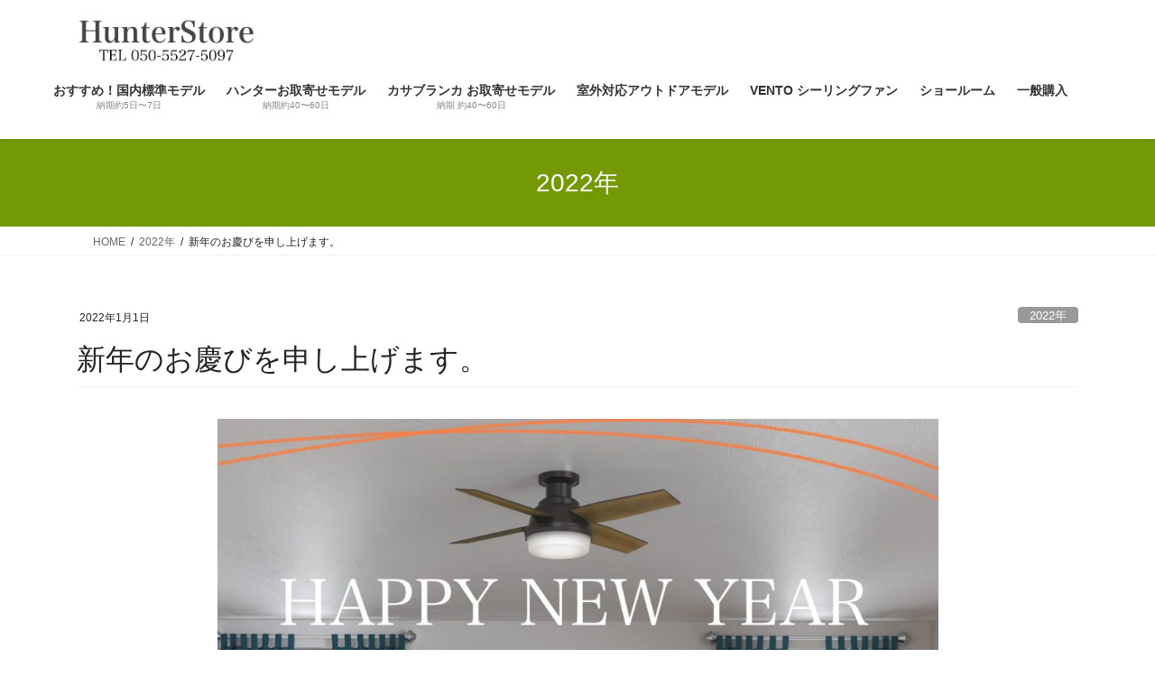

--- FILE ---
content_type: text/html; charset=UTF-8
request_url: https://ceilingfanshop.net/?p=34529
body_size: 18153
content:
<!DOCTYPE html>
<html lang="ja">
<head>
<meta charset="utf-8">
<meta http-equiv="X-UA-Compatible" content="IE=edge">
<meta name="viewport" content="width=device-width, initial-scale=1">
<!-- Google tag (gtag.js) --><script async src="https://www.googletagmanager.com/gtag/js?id=UA-99002825-1"></script><script>window.dataLayer = window.dataLayer || [];function gtag(){dataLayer.push(arguments);}gtag('js', new Date());gtag('config', 'UA-99002825-1');</script>
<meta name='robots' content='index, follow, max-image-preview:large, max-snippet:-1, max-video-preview:-1' />

	<!-- This site is optimized with the Yoast SEO plugin v26.6 - https://yoast.com/wordpress/plugins/seo/ -->
	<title>新年のお慶びを申し上げます。 - 正規輸入ハンターストア</title>
	<meta name="description" content="日本正規輸入品販売 ハンターストア取扱のハンター・カサブランカ シーリングファンは、AC100V対応の電気用品安全法の技術基準に対応 、日本向け技術基準に適応した、日本仕様PSEマーク付きでお届け致します。" />
	<link rel="canonical" href="https://ceilingfanshop.net/?p=34529" />
	<meta property="og:locale" content="ja_JP" />
	<meta property="og:type" content="article" />
	<meta property="og:title" content="新年のお慶びを申し上げます。 - 正規輸入ハンターストア" />
	<meta property="og:description" content="日本正規輸入品販売 ハンターストア取扱のハンター・カサブランカ シーリングファンは、AC100V対応の電気用品安全法の技術基準に対応 、日本向け技術基準に適応した、日本仕様PSEマーク付きでお届け致します。" />
	<meta property="og:url" content="https://ceilingfanshop.net/?p=34529" />
	<meta property="og:site_name" content="Hunter日本正規輸入品販売ハンターストア" />
	<meta property="article:published_time" content="2022-01-01T05:45:23+00:00" />
	<meta property="article:modified_time" content="2022-01-01T05:57:15+00:00" />
	<meta property="og:image" content="https://ceilingfanshop.net/wp-content/uploads/2022/01/86940ee024fc2ea96a012981303878e4-1000x992.jpg" />
	<meta name="author" content="日本正規輸入品販売ハンターストア" />
	<meta name="twitter:card" content="summary_large_image" />
	<meta name="twitter:label1" content="執筆者" />
	<meta name="twitter:data1" content="日本正規輸入品販売ハンターストア" />
	<script type="application/ld+json" class="yoast-schema-graph">{"@context":"https://schema.org","@graph":[{"@type":"Article","@id":"https://ceilingfanshop.net/?p=34529#article","isPartOf":{"@id":"https://ceilingfanshop.net/?p=34529"},"author":{"name":"日本正規輸入品販売ハンターストア","@id":"https://ceilingfanshop.net/#/schema/person/239ffb584928f34a6beed50384dbf0fb"},"headline":"新年のお慶びを申し上げます。","datePublished":"2022-01-01T05:45:23+00:00","dateModified":"2022-01-01T05:57:15+00:00","mainEntityOfPage":{"@id":"https://ceilingfanshop.net/?p=34529"},"wordCount":2,"commentCount":0,"publisher":{"@id":"https://ceilingfanshop.net/#organization"},"image":{"@id":"https://ceilingfanshop.net/?p=34529#primaryimage"},"thumbnailUrl":"https://ceilingfanshop.net/wp-content/uploads/2024/05/5f0e2343ec210b898cc3dda4fa4d89b6.png","articleSection":["2022年"],"inLanguage":"ja","potentialAction":[{"@type":"CommentAction","name":"Comment","target":["https://ceilingfanshop.net/?p=34529#respond"]}]},{"@type":"WebPage","@id":"https://ceilingfanshop.net/?p=34529","url":"https://ceilingfanshop.net/?p=34529","name":"新年のお慶びを申し上げます。 - 正規輸入ハンターストア","isPartOf":{"@id":"https://ceilingfanshop.net/#website"},"primaryImageOfPage":{"@id":"https://ceilingfanshop.net/?p=34529#primaryimage"},"image":{"@id":"https://ceilingfanshop.net/?p=34529#primaryimage"},"thumbnailUrl":"https://ceilingfanshop.net/wp-content/uploads/2024/05/5f0e2343ec210b898cc3dda4fa4d89b6.png","datePublished":"2022-01-01T05:45:23+00:00","dateModified":"2022-01-01T05:57:15+00:00","description":"日本正規輸入品販売 ハンターストア取扱のハンター・カサブランカ シーリングファンは、AC100V対応の電気用品安全法の技術基準に対応 、日本向け技術基準に適応した、日本仕様PSEマーク付きでお届け致します。","breadcrumb":{"@id":"https://ceilingfanshop.net/?p=34529#breadcrumb"},"inLanguage":"ja","potentialAction":[{"@type":"ReadAction","target":["https://ceilingfanshop.net/?p=34529"]}]},{"@type":"ImageObject","inLanguage":"ja","@id":"https://ceilingfanshop.net/?p=34529#primaryimage","url":"https://ceilingfanshop.net/wp-content/uploads/2024/05/5f0e2343ec210b898cc3dda4fa4d89b6.png","contentUrl":"https://ceilingfanshop.net/wp-content/uploads/2024/05/5f0e2343ec210b898cc3dda4fa4d89b6.png","width":1010,"height":1194,"caption":"ハンターシーリングファン　　ロゴマーク　画像　　ハンターストア"},{"@type":"BreadcrumbList","@id":"https://ceilingfanshop.net/?p=34529#breadcrumb","itemListElement":[{"@type":"ListItem","position":1,"name":"ホーム","item":"https://ceilingfanshop.net/"},{"@type":"ListItem","position":2,"name":"新年のお慶びを申し上げます。"}]},{"@type":"WebSite","@id":"https://ceilingfanshop.net/#website","url":"https://ceilingfanshop.net/","name":"Hunter日本正規輸入品販売ハンターストア","description":"公式ハンターシーリング ファン専門サイト ショールームで最新モデル展示中！","publisher":{"@id":"https://ceilingfanshop.net/#organization"},"potentialAction":[{"@type":"SearchAction","target":{"@type":"EntryPoint","urlTemplate":"https://ceilingfanshop.net/?s={search_term_string}"},"query-input":{"@type":"PropertyValueSpecification","valueRequired":true,"valueName":"search_term_string"}}],"inLanguage":"ja"},{"@type":"Organization","@id":"https://ceilingfanshop.net/#organization","name":"ハンターストア株式会社","url":"https://ceilingfanshop.net/","logo":{"@type":"ImageObject","inLanguage":"ja","@id":"https://ceilingfanshop.net/#/schema/logo/image/","url":"https://ceilingfanshop.net/wp-content/uploads/2018/06/2e740f15440a9679da61733fb105d575.png","contentUrl":"https://ceilingfanshop.net/wp-content/uploads/2018/06/2e740f15440a9679da61733fb105d575.png","width":776,"height":776,"caption":"ハンターストア株式会社"},"image":{"@id":"https://ceilingfanshop.net/#/schema/logo/image/"},"sameAs":["https://www.pinterest.jp/hunterstore/","https://www.youtube.com/channel/UCzwV-H8nqmJYLFA_a8sJMjQ/"]},{"@type":"Person","@id":"https://ceilingfanshop.net/#/schema/person/239ffb584928f34a6beed50384dbf0fb","name":"日本正規輸入品販売ハンターストア","sameAs":["https://www.pinterest.jp/hunterstore/pins/","https://www.youtube.com/channel/UCzwV-H8nqmJYLFA_a8sJMjQ?view_as=subscriber"]}]}</script>
	<!-- / Yoast SEO plugin. -->


<link rel='dns-prefetch' href='//webfonts.sakura.ne.jp' />
<link rel="alternate" type="application/rss+xml" title="Hunter日本正規輸入品販売ハンターストア &raquo; フィード" href="https://ceilingfanshop.net/?feed=rss2" />
<link rel="alternate" type="application/rss+xml" title="Hunter日本正規輸入品販売ハンターストア &raquo; コメントフィード" href="https://ceilingfanshop.net/?feed=comments-rss2" />
<link rel="alternate" type="application/rss+xml" title="Hunter日本正規輸入品販売ハンターストア &raquo; 新年のお慶びを申し上げます。 のコメントのフィード" href="https://ceilingfanshop.net/?feed=rss2&#038;p=34529" />
<link rel="alternate" title="oEmbed (JSON)" type="application/json+oembed" href="https://ceilingfanshop.net/index.php?rest_route=%2Foembed%2F1.0%2Fembed&#038;url=https%3A%2F%2Fceilingfanshop.net%2F%3Fp%3D34529" />
<link rel="alternate" title="oEmbed (XML)" type="text/xml+oembed" href="https://ceilingfanshop.net/index.php?rest_route=%2Foembed%2F1.0%2Fembed&#038;url=https%3A%2F%2Fceilingfanshop.net%2F%3Fp%3D34529&#038;format=xml" />
<meta name="description" content="&nbsp;新年あけましておめでとうございます。昨年は格別のお引立てを賜り厚く御礼申し上げます。本年もどうぞ宜しくお願い申し上げます。&nbsp;" /><style id='wp-img-auto-sizes-contain-inline-css' type='text/css'>
img:is([sizes=auto i],[sizes^="auto," i]){contain-intrinsic-size:3000px 1500px}
/*# sourceURL=wp-img-auto-sizes-contain-inline-css */
</style>
<link rel='stylesheet' id='vkExUnit_common_style-css' href='https://ceilingfanshop.net/wp-content/plugins/vk-all-in-one-expansion-unit/assets/css/vkExUnit_style.css' type='text/css' media='all' />
<style id='vkExUnit_common_style-inline-css' type='text/css'>
:root {--ver_page_top_button_url:url(https://ceilingfanshop.net/wp-content/plugins/vk-all-in-one-expansion-unit/assets/images/to-top-btn-icon.svg);}@font-face {font-weight: normal;font-style: normal;font-family: "vk_sns";src: url("https://ceilingfanshop.net/wp-content/plugins/vk-all-in-one-expansion-unit/inc/sns/icons/fonts/vk_sns.eot?-bq20cj");src: url("https://ceilingfanshop.net/wp-content/plugins/vk-all-in-one-expansion-unit/inc/sns/icons/fonts/vk_sns.eot?#iefix-bq20cj") format("embedded-opentype"),url("https://ceilingfanshop.net/wp-content/plugins/vk-all-in-one-expansion-unit/inc/sns/icons/fonts/vk_sns.woff?-bq20cj") format("woff"),url("https://ceilingfanshop.net/wp-content/plugins/vk-all-in-one-expansion-unit/inc/sns/icons/fonts/vk_sns.ttf?-bq20cj") format("truetype"),url("https://ceilingfanshop.net/wp-content/plugins/vk-all-in-one-expansion-unit/inc/sns/icons/fonts/vk_sns.svg?-bq20cj#vk_sns") format("svg");}
/*# sourceURL=vkExUnit_common_style-inline-css */
</style>
<style id='wp-emoji-styles-inline-css' type='text/css'>

	img.wp-smiley, img.emoji {
		display: inline !important;
		border: none !important;
		box-shadow: none !important;
		height: 1em !important;
		width: 1em !important;
		margin: 0 0.07em !important;
		vertical-align: -0.1em !important;
		background: none !important;
		padding: 0 !important;
	}
/*# sourceURL=wp-emoji-styles-inline-css */
</style>
<style id='wp-block-library-inline-css' type='text/css'>
:root{--wp-block-synced-color:#7a00df;--wp-block-synced-color--rgb:122,0,223;--wp-bound-block-color:var(--wp-block-synced-color);--wp-editor-canvas-background:#ddd;--wp-admin-theme-color:#007cba;--wp-admin-theme-color--rgb:0,124,186;--wp-admin-theme-color-darker-10:#006ba1;--wp-admin-theme-color-darker-10--rgb:0,107,160.5;--wp-admin-theme-color-darker-20:#005a87;--wp-admin-theme-color-darker-20--rgb:0,90,135;--wp-admin-border-width-focus:2px}@media (min-resolution:192dpi){:root{--wp-admin-border-width-focus:1.5px}}.wp-element-button{cursor:pointer}:root .has-very-light-gray-background-color{background-color:#eee}:root .has-very-dark-gray-background-color{background-color:#313131}:root .has-very-light-gray-color{color:#eee}:root .has-very-dark-gray-color{color:#313131}:root .has-vivid-green-cyan-to-vivid-cyan-blue-gradient-background{background:linear-gradient(135deg,#00d084,#0693e3)}:root .has-purple-crush-gradient-background{background:linear-gradient(135deg,#34e2e4,#4721fb 50%,#ab1dfe)}:root .has-hazy-dawn-gradient-background{background:linear-gradient(135deg,#faaca8,#dad0ec)}:root .has-subdued-olive-gradient-background{background:linear-gradient(135deg,#fafae1,#67a671)}:root .has-atomic-cream-gradient-background{background:linear-gradient(135deg,#fdd79a,#004a59)}:root .has-nightshade-gradient-background{background:linear-gradient(135deg,#330968,#31cdcf)}:root .has-midnight-gradient-background{background:linear-gradient(135deg,#020381,#2874fc)}:root{--wp--preset--font-size--normal:16px;--wp--preset--font-size--huge:42px}.has-regular-font-size{font-size:1em}.has-larger-font-size{font-size:2.625em}.has-normal-font-size{font-size:var(--wp--preset--font-size--normal)}.has-huge-font-size{font-size:var(--wp--preset--font-size--huge)}.has-text-align-center{text-align:center}.has-text-align-left{text-align:left}.has-text-align-right{text-align:right}.has-fit-text{white-space:nowrap!important}#end-resizable-editor-section{display:none}.aligncenter{clear:both}.items-justified-left{justify-content:flex-start}.items-justified-center{justify-content:center}.items-justified-right{justify-content:flex-end}.items-justified-space-between{justify-content:space-between}.screen-reader-text{border:0;clip-path:inset(50%);height:1px;margin:-1px;overflow:hidden;padding:0;position:absolute;width:1px;word-wrap:normal!important}.screen-reader-text:focus{background-color:#ddd;clip-path:none;color:#444;display:block;font-size:1em;height:auto;left:5px;line-height:normal;padding:15px 23px 14px;text-decoration:none;top:5px;width:auto;z-index:100000}html :where(.has-border-color){border-style:solid}html :where([style*=border-top-color]){border-top-style:solid}html :where([style*=border-right-color]){border-right-style:solid}html :where([style*=border-bottom-color]){border-bottom-style:solid}html :where([style*=border-left-color]){border-left-style:solid}html :where([style*=border-width]){border-style:solid}html :where([style*=border-top-width]){border-top-style:solid}html :where([style*=border-right-width]){border-right-style:solid}html :where([style*=border-bottom-width]){border-bottom-style:solid}html :where([style*=border-left-width]){border-left-style:solid}html :where(img[class*=wp-image-]){height:auto;max-width:100%}:where(figure){margin:0 0 1em}html :where(.is-position-sticky){--wp-admin--admin-bar--position-offset:var(--wp-admin--admin-bar--height,0px)}@media screen and (max-width:600px){html :where(.is-position-sticky){--wp-admin--admin-bar--position-offset:0px}}
.vk-cols--reverse{flex-direction:row-reverse}.vk-cols--hasbtn{margin-bottom:0}.vk-cols--hasbtn>.row>.vk_gridColumn_item,.vk-cols--hasbtn>.wp-block-column{position:relative;padding-bottom:3em}.vk-cols--hasbtn>.row>.vk_gridColumn_item>.wp-block-buttons,.vk-cols--hasbtn>.row>.vk_gridColumn_item>.vk_button,.vk-cols--hasbtn>.wp-block-column>.wp-block-buttons,.vk-cols--hasbtn>.wp-block-column>.vk_button{position:absolute;bottom:0;width:100%}.vk-cols--fit.wp-block-columns{gap:0}.vk-cols--fit.wp-block-columns,.vk-cols--fit.wp-block-columns:not(.is-not-stacked-on-mobile){margin-top:0;margin-bottom:0;justify-content:space-between}.vk-cols--fit.wp-block-columns>.wp-block-column *:last-child,.vk-cols--fit.wp-block-columns:not(.is-not-stacked-on-mobile)>.wp-block-column *:last-child{margin-bottom:0}.vk-cols--fit.wp-block-columns>.wp-block-column>.wp-block-cover,.vk-cols--fit.wp-block-columns:not(.is-not-stacked-on-mobile)>.wp-block-column>.wp-block-cover{margin-top:0}.vk-cols--fit.wp-block-columns.has-background,.vk-cols--fit.wp-block-columns:not(.is-not-stacked-on-mobile).has-background{padding:0}@media(max-width: 599px){.vk-cols--fit.wp-block-columns:not(.has-background)>.wp-block-column:not(.has-background),.vk-cols--fit.wp-block-columns:not(.is-not-stacked-on-mobile):not(.has-background)>.wp-block-column:not(.has-background){padding-left:0 !important;padding-right:0 !important}}@media(min-width: 782px){.vk-cols--fit.wp-block-columns .block-editor-block-list__block.wp-block-column:not(:first-child),.vk-cols--fit.wp-block-columns>.wp-block-column:not(:first-child),.vk-cols--fit.wp-block-columns:not(.is-not-stacked-on-mobile) .block-editor-block-list__block.wp-block-column:not(:first-child),.vk-cols--fit.wp-block-columns:not(.is-not-stacked-on-mobile)>.wp-block-column:not(:first-child){margin-left:0}}@media(min-width: 600px)and (max-width: 781px){.vk-cols--fit.wp-block-columns .wp-block-column:nth-child(2n),.vk-cols--fit.wp-block-columns:not(.is-not-stacked-on-mobile) .wp-block-column:nth-child(2n){margin-left:0}.vk-cols--fit.wp-block-columns .wp-block-column:not(:only-child),.vk-cols--fit.wp-block-columns:not(.is-not-stacked-on-mobile) .wp-block-column:not(:only-child){flex-basis:50% !important}}.vk-cols--fit--gap1.wp-block-columns{gap:1px}@media(min-width: 600px)and (max-width: 781px){.vk-cols--fit--gap1.wp-block-columns .wp-block-column:not(:only-child){flex-basis:calc(50% - 1px) !important}}.vk-cols--fit.vk-cols--grid>.block-editor-block-list__block,.vk-cols--fit.vk-cols--grid>.wp-block-column,.vk-cols--fit.vk-cols--grid:not(.is-not-stacked-on-mobile)>.block-editor-block-list__block,.vk-cols--fit.vk-cols--grid:not(.is-not-stacked-on-mobile)>.wp-block-column{flex-basis:50%;box-sizing:border-box}@media(max-width: 599px){.vk-cols--fit.vk-cols--grid.vk-cols--grid--alignfull>.wp-block-column:nth-child(2)>.wp-block-cover,.vk-cols--fit.vk-cols--grid.vk-cols--grid--alignfull>.wp-block-column:nth-child(2)>.vk_outer,.vk-cols--fit.vk-cols--grid:not(.is-not-stacked-on-mobile).vk-cols--grid--alignfull>.wp-block-column:nth-child(2)>.wp-block-cover,.vk-cols--fit.vk-cols--grid:not(.is-not-stacked-on-mobile).vk-cols--grid--alignfull>.wp-block-column:nth-child(2)>.vk_outer{width:100vw;margin-right:calc((100% - 100vw)/2);margin-left:calc((100% - 100vw)/2)}}@media(min-width: 600px){.vk-cols--fit.vk-cols--grid.vk-cols--grid--alignfull>.wp-block-column:nth-child(2)>.wp-block-cover,.vk-cols--fit.vk-cols--grid.vk-cols--grid--alignfull>.wp-block-column:nth-child(2)>.vk_outer,.vk-cols--fit.vk-cols--grid:not(.is-not-stacked-on-mobile).vk-cols--grid--alignfull>.wp-block-column:nth-child(2)>.wp-block-cover,.vk-cols--fit.vk-cols--grid:not(.is-not-stacked-on-mobile).vk-cols--grid--alignfull>.wp-block-column:nth-child(2)>.vk_outer{margin-right:calc(100% - 50vw);width:50vw}}@media(min-width: 600px){.vk-cols--fit.vk-cols--grid.vk-cols--grid--alignfull.vk-cols--reverse>.wp-block-column,.vk-cols--fit.vk-cols--grid:not(.is-not-stacked-on-mobile).vk-cols--grid--alignfull.vk-cols--reverse>.wp-block-column{margin-left:0;margin-right:0}.vk-cols--fit.vk-cols--grid.vk-cols--grid--alignfull.vk-cols--reverse>.wp-block-column:nth-child(2)>.wp-block-cover,.vk-cols--fit.vk-cols--grid.vk-cols--grid--alignfull.vk-cols--reverse>.wp-block-column:nth-child(2)>.vk_outer,.vk-cols--fit.vk-cols--grid:not(.is-not-stacked-on-mobile).vk-cols--grid--alignfull.vk-cols--reverse>.wp-block-column:nth-child(2)>.wp-block-cover,.vk-cols--fit.vk-cols--grid:not(.is-not-stacked-on-mobile).vk-cols--grid--alignfull.vk-cols--reverse>.wp-block-column:nth-child(2)>.vk_outer{margin-left:calc(100% - 50vw)}}.vk-cols--menu h2,.vk-cols--menu h3,.vk-cols--menu h4,.vk-cols--menu h5{margin-bottom:.2em;text-shadow:#000 0 0 10px}.vk-cols--menu h2:first-child,.vk-cols--menu h3:first-child,.vk-cols--menu h4:first-child,.vk-cols--menu h5:first-child{margin-top:0}.vk-cols--menu p{margin-bottom:1rem;text-shadow:#000 0 0 10px}.vk-cols--menu .wp-block-cover__inner-container:last-child{margin-bottom:0}.vk-cols--fitbnrs .wp-block-column .wp-block-cover:hover img{filter:unset}.vk-cols--fitbnrs .wp-block-column .wp-block-cover:hover{background-color:unset}.vk-cols--fitbnrs .wp-block-column .wp-block-cover:hover .wp-block-cover__image-background{filter:unset !important}.vk-cols--fitbnrs .wp-block-cover .wp-block-cover__inner-container{position:absolute;height:100%;width:100%}.vk-cols--fitbnrs .vk_button{height:100%;margin:0}.vk-cols--fitbnrs .vk_button .vk_button_btn,.vk-cols--fitbnrs .vk_button .btn{height:100%;width:100%;border:none;box-shadow:none;background-color:unset !important;transition:unset}.vk-cols--fitbnrs .vk_button .vk_button_btn:hover,.vk-cols--fitbnrs .vk_button .btn:hover{transition:unset}.vk-cols--fitbnrs .vk_button .vk_button_btn:after,.vk-cols--fitbnrs .vk_button .btn:after{border:none}.vk-cols--fitbnrs .vk_button .vk_button_link_txt{width:100%;position:absolute;top:50%;left:50%;transform:translateY(-50%) translateX(-50%);font-size:2rem;text-shadow:#000 0 0 10px}.vk-cols--fitbnrs .vk_button .vk_button_link_subCaption{width:100%;position:absolute;top:calc(50% + 2.2em);left:50%;transform:translateY(-50%) translateX(-50%);text-shadow:#000 0 0 10px}@media(min-width: 992px){.vk-cols--media.wp-block-columns{gap:3rem}}.vk-fit-map figure{margin-bottom:0}.vk-fit-map iframe{position:relative;margin-bottom:0;display:block;max-height:400px;width:100vw}.vk-fit-map:is(.alignfull,.alignwide) div{max-width:100%}.vk-table--th--width25 :where(tr>*:first-child){width:25%}.vk-table--th--width30 :where(tr>*:first-child){width:30%}.vk-table--th--width35 :where(tr>*:first-child){width:35%}.vk-table--th--width40 :where(tr>*:first-child){width:40%}.vk-table--th--bg-bright :where(tr>*:first-child){background-color:var(--wp--preset--color--bg-secondary, rgba(0, 0, 0, 0.05))}@media(max-width: 599px){.vk-table--mobile-block :is(th,td){width:100%;display:block}.vk-table--mobile-block.wp-block-table table :is(th,td){border-top:none}}.vk-table--width--th25 :where(tr>*:first-child){width:25%}.vk-table--width--th30 :where(tr>*:first-child){width:30%}.vk-table--width--th35 :where(tr>*:first-child){width:35%}.vk-table--width--th40 :where(tr>*:first-child){width:40%}.no-margin{margin:0}@media(max-width: 599px){.wp-block-image.vk-aligncenter--mobile>.alignright{float:none;margin-left:auto;margin-right:auto}.vk-no-padding-horizontal--mobile{padding-left:0 !important;padding-right:0 !important}}
/* VK Color Palettes */

/*# sourceURL=wp-block-library-inline-css */
</style><style id='wp-block-list-inline-css' type='text/css'>
ol,ul{box-sizing:border-box}:root :where(.wp-block-list.has-background){padding:1.25em 2.375em}
/*# sourceURL=https://ceilingfanshop.net/wp-includes/blocks/list/style.min.css */
</style>
<style id='wp-block-columns-inline-css' type='text/css'>
.wp-block-columns{box-sizing:border-box;display:flex;flex-wrap:wrap!important}@media (min-width:782px){.wp-block-columns{flex-wrap:nowrap!important}}.wp-block-columns{align-items:normal!important}.wp-block-columns.are-vertically-aligned-top{align-items:flex-start}.wp-block-columns.are-vertically-aligned-center{align-items:center}.wp-block-columns.are-vertically-aligned-bottom{align-items:flex-end}@media (max-width:781px){.wp-block-columns:not(.is-not-stacked-on-mobile)>.wp-block-column{flex-basis:100%!important}}@media (min-width:782px){.wp-block-columns:not(.is-not-stacked-on-mobile)>.wp-block-column{flex-basis:0;flex-grow:1}.wp-block-columns:not(.is-not-stacked-on-mobile)>.wp-block-column[style*=flex-basis]{flex-grow:0}}.wp-block-columns.is-not-stacked-on-mobile{flex-wrap:nowrap!important}.wp-block-columns.is-not-stacked-on-mobile>.wp-block-column{flex-basis:0;flex-grow:1}.wp-block-columns.is-not-stacked-on-mobile>.wp-block-column[style*=flex-basis]{flex-grow:0}:where(.wp-block-columns){margin-bottom:1.75em}:where(.wp-block-columns.has-background){padding:1.25em 2.375em}.wp-block-column{flex-grow:1;min-width:0;overflow-wrap:break-word;word-break:break-word}.wp-block-column.is-vertically-aligned-top{align-self:flex-start}.wp-block-column.is-vertically-aligned-center{align-self:center}.wp-block-column.is-vertically-aligned-bottom{align-self:flex-end}.wp-block-column.is-vertically-aligned-stretch{align-self:stretch}.wp-block-column.is-vertically-aligned-bottom,.wp-block-column.is-vertically-aligned-center,.wp-block-column.is-vertically-aligned-top{width:100%}
/*# sourceURL=https://ceilingfanshop.net/wp-includes/blocks/columns/style.min.css */
</style>
<style id='global-styles-inline-css' type='text/css'>
:root{--wp--preset--aspect-ratio--square: 1;--wp--preset--aspect-ratio--4-3: 4/3;--wp--preset--aspect-ratio--3-4: 3/4;--wp--preset--aspect-ratio--3-2: 3/2;--wp--preset--aspect-ratio--2-3: 2/3;--wp--preset--aspect-ratio--16-9: 16/9;--wp--preset--aspect-ratio--9-16: 9/16;--wp--preset--color--black: #000000;--wp--preset--color--cyan-bluish-gray: #abb8c3;--wp--preset--color--white: #ffffff;--wp--preset--color--pale-pink: #f78da7;--wp--preset--color--vivid-red: #cf2e2e;--wp--preset--color--luminous-vivid-orange: #ff6900;--wp--preset--color--luminous-vivid-amber: #fcb900;--wp--preset--color--light-green-cyan: #7bdcb5;--wp--preset--color--vivid-green-cyan: #00d084;--wp--preset--color--pale-cyan-blue: #8ed1fc;--wp--preset--color--vivid-cyan-blue: #0693e3;--wp--preset--color--vivid-purple: #9b51e0;--wp--preset--gradient--vivid-cyan-blue-to-vivid-purple: linear-gradient(135deg,rgb(6,147,227) 0%,rgb(155,81,224) 100%);--wp--preset--gradient--light-green-cyan-to-vivid-green-cyan: linear-gradient(135deg,rgb(122,220,180) 0%,rgb(0,208,130) 100%);--wp--preset--gradient--luminous-vivid-amber-to-luminous-vivid-orange: linear-gradient(135deg,rgb(252,185,0) 0%,rgb(255,105,0) 100%);--wp--preset--gradient--luminous-vivid-orange-to-vivid-red: linear-gradient(135deg,rgb(255,105,0) 0%,rgb(207,46,46) 100%);--wp--preset--gradient--very-light-gray-to-cyan-bluish-gray: linear-gradient(135deg,rgb(238,238,238) 0%,rgb(169,184,195) 100%);--wp--preset--gradient--cool-to-warm-spectrum: linear-gradient(135deg,rgb(74,234,220) 0%,rgb(151,120,209) 20%,rgb(207,42,186) 40%,rgb(238,44,130) 60%,rgb(251,105,98) 80%,rgb(254,248,76) 100%);--wp--preset--gradient--blush-light-purple: linear-gradient(135deg,rgb(255,206,236) 0%,rgb(152,150,240) 100%);--wp--preset--gradient--blush-bordeaux: linear-gradient(135deg,rgb(254,205,165) 0%,rgb(254,45,45) 50%,rgb(107,0,62) 100%);--wp--preset--gradient--luminous-dusk: linear-gradient(135deg,rgb(255,203,112) 0%,rgb(199,81,192) 50%,rgb(65,88,208) 100%);--wp--preset--gradient--pale-ocean: linear-gradient(135deg,rgb(255,245,203) 0%,rgb(182,227,212) 50%,rgb(51,167,181) 100%);--wp--preset--gradient--electric-grass: linear-gradient(135deg,rgb(202,248,128) 0%,rgb(113,206,126) 100%);--wp--preset--gradient--midnight: linear-gradient(135deg,rgb(2,3,129) 0%,rgb(40,116,252) 100%);--wp--preset--font-size--small: 13px;--wp--preset--font-size--medium: 20px;--wp--preset--font-size--large: 36px;--wp--preset--font-size--x-large: 42px;--wp--preset--spacing--20: 0.44rem;--wp--preset--spacing--30: 0.67rem;--wp--preset--spacing--40: 1rem;--wp--preset--spacing--50: 1.5rem;--wp--preset--spacing--60: 2.25rem;--wp--preset--spacing--70: 3.38rem;--wp--preset--spacing--80: 5.06rem;--wp--preset--shadow--natural: 6px 6px 9px rgba(0, 0, 0, 0.2);--wp--preset--shadow--deep: 12px 12px 50px rgba(0, 0, 0, 0.4);--wp--preset--shadow--sharp: 6px 6px 0px rgba(0, 0, 0, 0.2);--wp--preset--shadow--outlined: 6px 6px 0px -3px rgb(255, 255, 255), 6px 6px rgb(0, 0, 0);--wp--preset--shadow--crisp: 6px 6px 0px rgb(0, 0, 0);}:where(.is-layout-flex){gap: 0.5em;}:where(.is-layout-grid){gap: 0.5em;}body .is-layout-flex{display: flex;}.is-layout-flex{flex-wrap: wrap;align-items: center;}.is-layout-flex > :is(*, div){margin: 0;}body .is-layout-grid{display: grid;}.is-layout-grid > :is(*, div){margin: 0;}:where(.wp-block-columns.is-layout-flex){gap: 2em;}:where(.wp-block-columns.is-layout-grid){gap: 2em;}:where(.wp-block-post-template.is-layout-flex){gap: 1.25em;}:where(.wp-block-post-template.is-layout-grid){gap: 1.25em;}.has-black-color{color: var(--wp--preset--color--black) !important;}.has-cyan-bluish-gray-color{color: var(--wp--preset--color--cyan-bluish-gray) !important;}.has-white-color{color: var(--wp--preset--color--white) !important;}.has-pale-pink-color{color: var(--wp--preset--color--pale-pink) !important;}.has-vivid-red-color{color: var(--wp--preset--color--vivid-red) !important;}.has-luminous-vivid-orange-color{color: var(--wp--preset--color--luminous-vivid-orange) !important;}.has-luminous-vivid-amber-color{color: var(--wp--preset--color--luminous-vivid-amber) !important;}.has-light-green-cyan-color{color: var(--wp--preset--color--light-green-cyan) !important;}.has-vivid-green-cyan-color{color: var(--wp--preset--color--vivid-green-cyan) !important;}.has-pale-cyan-blue-color{color: var(--wp--preset--color--pale-cyan-blue) !important;}.has-vivid-cyan-blue-color{color: var(--wp--preset--color--vivid-cyan-blue) !important;}.has-vivid-purple-color{color: var(--wp--preset--color--vivid-purple) !important;}.has-black-background-color{background-color: var(--wp--preset--color--black) !important;}.has-cyan-bluish-gray-background-color{background-color: var(--wp--preset--color--cyan-bluish-gray) !important;}.has-white-background-color{background-color: var(--wp--preset--color--white) !important;}.has-pale-pink-background-color{background-color: var(--wp--preset--color--pale-pink) !important;}.has-vivid-red-background-color{background-color: var(--wp--preset--color--vivid-red) !important;}.has-luminous-vivid-orange-background-color{background-color: var(--wp--preset--color--luminous-vivid-orange) !important;}.has-luminous-vivid-amber-background-color{background-color: var(--wp--preset--color--luminous-vivid-amber) !important;}.has-light-green-cyan-background-color{background-color: var(--wp--preset--color--light-green-cyan) !important;}.has-vivid-green-cyan-background-color{background-color: var(--wp--preset--color--vivid-green-cyan) !important;}.has-pale-cyan-blue-background-color{background-color: var(--wp--preset--color--pale-cyan-blue) !important;}.has-vivid-cyan-blue-background-color{background-color: var(--wp--preset--color--vivid-cyan-blue) !important;}.has-vivid-purple-background-color{background-color: var(--wp--preset--color--vivid-purple) !important;}.has-black-border-color{border-color: var(--wp--preset--color--black) !important;}.has-cyan-bluish-gray-border-color{border-color: var(--wp--preset--color--cyan-bluish-gray) !important;}.has-white-border-color{border-color: var(--wp--preset--color--white) !important;}.has-pale-pink-border-color{border-color: var(--wp--preset--color--pale-pink) !important;}.has-vivid-red-border-color{border-color: var(--wp--preset--color--vivid-red) !important;}.has-luminous-vivid-orange-border-color{border-color: var(--wp--preset--color--luminous-vivid-orange) !important;}.has-luminous-vivid-amber-border-color{border-color: var(--wp--preset--color--luminous-vivid-amber) !important;}.has-light-green-cyan-border-color{border-color: var(--wp--preset--color--light-green-cyan) !important;}.has-vivid-green-cyan-border-color{border-color: var(--wp--preset--color--vivid-green-cyan) !important;}.has-pale-cyan-blue-border-color{border-color: var(--wp--preset--color--pale-cyan-blue) !important;}.has-vivid-cyan-blue-border-color{border-color: var(--wp--preset--color--vivid-cyan-blue) !important;}.has-vivid-purple-border-color{border-color: var(--wp--preset--color--vivid-purple) !important;}.has-vivid-cyan-blue-to-vivid-purple-gradient-background{background: var(--wp--preset--gradient--vivid-cyan-blue-to-vivid-purple) !important;}.has-light-green-cyan-to-vivid-green-cyan-gradient-background{background: var(--wp--preset--gradient--light-green-cyan-to-vivid-green-cyan) !important;}.has-luminous-vivid-amber-to-luminous-vivid-orange-gradient-background{background: var(--wp--preset--gradient--luminous-vivid-amber-to-luminous-vivid-orange) !important;}.has-luminous-vivid-orange-to-vivid-red-gradient-background{background: var(--wp--preset--gradient--luminous-vivid-orange-to-vivid-red) !important;}.has-very-light-gray-to-cyan-bluish-gray-gradient-background{background: var(--wp--preset--gradient--very-light-gray-to-cyan-bluish-gray) !important;}.has-cool-to-warm-spectrum-gradient-background{background: var(--wp--preset--gradient--cool-to-warm-spectrum) !important;}.has-blush-light-purple-gradient-background{background: var(--wp--preset--gradient--blush-light-purple) !important;}.has-blush-bordeaux-gradient-background{background: var(--wp--preset--gradient--blush-bordeaux) !important;}.has-luminous-dusk-gradient-background{background: var(--wp--preset--gradient--luminous-dusk) !important;}.has-pale-ocean-gradient-background{background: var(--wp--preset--gradient--pale-ocean) !important;}.has-electric-grass-gradient-background{background: var(--wp--preset--gradient--electric-grass) !important;}.has-midnight-gradient-background{background: var(--wp--preset--gradient--midnight) !important;}.has-small-font-size{font-size: var(--wp--preset--font-size--small) !important;}.has-medium-font-size{font-size: var(--wp--preset--font-size--medium) !important;}.has-large-font-size{font-size: var(--wp--preset--font-size--large) !important;}.has-x-large-font-size{font-size: var(--wp--preset--font-size--x-large) !important;}
:where(.wp-block-columns.is-layout-flex){gap: 2em;}:where(.wp-block-columns.is-layout-grid){gap: 2em;}
/*# sourceURL=global-styles-inline-css */
</style>
<style id='core-block-supports-inline-css' type='text/css'>
.wp-container-core-columns-is-layout-9d6595d7{flex-wrap:nowrap;}
/*# sourceURL=core-block-supports-inline-css */
</style>

<style id='classic-theme-styles-inline-css' type='text/css'>
/*! This file is auto-generated */
.wp-block-button__link{color:#fff;background-color:#32373c;border-radius:9999px;box-shadow:none;text-decoration:none;padding:calc(.667em + 2px) calc(1.333em + 2px);font-size:1.125em}.wp-block-file__button{background:#32373c;color:#fff;text-decoration:none}
/*# sourceURL=/wp-includes/css/classic-themes.min.css */
</style>
<link rel='preload' id='contact-form-7-css-preload' href='https://ceilingfanshop.net/wp-content/plugins/contact-form-7/includes/css/styles.css' as='style' onload="this.onload=null;this.rel='stylesheet'"/>
<link rel='stylesheet' id='contact-form-7-css' href='https://ceilingfanshop.net/wp-content/plugins/contact-form-7/includes/css/styles.css' media='print' onload="this.media='all'; this.onload=null;">
<link rel='stylesheet' id='vk-swiper-style-css' href='https://ceilingfanshop.net/wp-content/plugins/vk-blocks/vendor/vektor-inc/vk-swiper/src/assets/css/swiper-bundle.min.css' type='text/css' media='all' />
<link rel='stylesheet' id='bootstrap-4-style-css' href='https://ceilingfanshop.net/wp-content/themes/lightning/_g2/library/bootstrap-4/css/bootstrap.min.css' type='text/css' media='all' />
<link rel='stylesheet' id='lightning-common-style-css' href='https://ceilingfanshop.net/wp-content/themes/lightning/_g2/assets/css/common.css' type='text/css' media='all' />
<style id='lightning-common-style-inline-css' type='text/css'>
/* vk-mobile-nav */:root {--vk-mobile-nav-menu-btn-bg-src: url("https://ceilingfanshop.net/wp-content/themes/lightning/_g2/inc/vk-mobile-nav/package/images/vk-menu-btn-black.svg");--vk-mobile-nav-menu-btn-close-bg-src: url("https://ceilingfanshop.net/wp-content/themes/lightning/_g2/inc/vk-mobile-nav/package/images/vk-menu-close-black.svg");--vk-menu-acc-icon-open-black-bg-src: url("https://ceilingfanshop.net/wp-content/themes/lightning/_g2/inc/vk-mobile-nav/package/images/vk-menu-acc-icon-open-black.svg");--vk-menu-acc-icon-open-white-bg-src: url("https://ceilingfanshop.net/wp-content/themes/lightning/_g2/inc/vk-mobile-nav/package/images/vk-menu-acc-icon-open-white.svg");--vk-menu-acc-icon-close-black-bg-src: url("https://ceilingfanshop.net/wp-content/themes/lightning/_g2/inc/vk-mobile-nav/package/images/vk-menu-close-black.svg");--vk-menu-acc-icon-close-white-bg-src: url("https://ceilingfanshop.net/wp-content/themes/lightning/_g2/inc/vk-mobile-nav/package/images/vk-menu-close-white.svg");}
/*# sourceURL=lightning-common-style-inline-css */
</style>
<link rel='stylesheet' id='lightning-design-style-css' href='https://ceilingfanshop.net/wp-content/themes/lightning/_g2/design-skin/origin2/css/style.css' type='text/css' media='all' />
<style id='lightning-design-style-inline-css' type='text/css'>
:root {--color-key:#739903;--wp--preset--color--vk-color-primary:#739903;--color-key-dark:#dd911f;}
/* ltg common custom */:root {--vk-menu-acc-btn-border-color:#333;--vk-color-primary:#739903;--vk-color-primary-dark:#dd911f;--vk-color-primary-vivid:#7fa803;--color-key:#739903;--wp--preset--color--vk-color-primary:#739903;--color-key-dark:#dd911f;}.veu_color_txt_key { color:#dd911f ; }.veu_color_bg_key { background-color:#dd911f ; }.veu_color_border_key { border-color:#dd911f ; }.btn-default { border-color:#739903;color:#739903;}.btn-default:focus,.btn-default:hover { border-color:#739903;background-color: #739903; }.wp-block-search__button,.btn-primary { background-color:#739903;border-color:#dd911f; }.wp-block-search__button:focus,.wp-block-search__button:hover,.btn-primary:not(:disabled):not(.disabled):active,.btn-primary:focus,.btn-primary:hover { background-color:#dd911f;border-color:#739903; }.btn-outline-primary { color : #739903 ; border-color:#739903; }.btn-outline-primary:not(:disabled):not(.disabled):active,.btn-outline-primary:focus,.btn-outline-primary:hover { color : #fff; background-color:#739903;border-color:#dd911f; }a { color:#337ab7; }
.tagcloud a:before { font-family: "Font Awesome 7 Free";content: "\f02b";font-weight: bold; }
.media .media-body .media-heading a:hover { color:#739903; }@media (min-width: 768px){.gMenu > li:before,.gMenu > li.menu-item-has-children::after { border-bottom-color:#dd911f }.gMenu li li { background-color:#dd911f }.gMenu li li a:hover { background-color:#739903; }} /* @media (min-width: 768px) */.page-header { background-color:#739903; }h2,.mainSection-title { border-top-color:#739903; }h3:after,.subSection-title:after { border-bottom-color:#739903; }ul.page-numbers li span.page-numbers.current,.page-link dl .post-page-numbers.current { background-color:#739903; }.pager li > a { border-color:#739903;color:#739903;}.pager li > a:hover { background-color:#739903;color:#fff;}.siteFooter { border-top-color:#739903; }dt { border-left-color:#739903; }:root {--g_nav_main_acc_icon_open_url:url(https://ceilingfanshop.net/wp-content/themes/lightning/_g2/inc/vk-mobile-nav/package/images/vk-menu-acc-icon-open-black.svg);--g_nav_main_acc_icon_close_url: url(https://ceilingfanshop.net/wp-content/themes/lightning/_g2/inc/vk-mobile-nav/package/images/vk-menu-close-black.svg);--g_nav_sub_acc_icon_open_url: url(https://ceilingfanshop.net/wp-content/themes/lightning/_g2/inc/vk-mobile-nav/package/images/vk-menu-acc-icon-open-white.svg);--g_nav_sub_acc_icon_close_url: url(https://ceilingfanshop.net/wp-content/themes/lightning/_g2/inc/vk-mobile-nav/package/images/vk-menu-close-white.svg);}
/*# sourceURL=lightning-design-style-inline-css */
</style>
<link rel='stylesheet' id='veu-cta-css' href='https://ceilingfanshop.net/wp-content/plugins/vk-all-in-one-expansion-unit/inc/call-to-action/package/assets/css/style.css' type='text/css' media='all' />
<link rel='stylesheet' id='vk-blocks-build-css-css' href='https://ceilingfanshop.net/wp-content/plugins/vk-blocks/build/block-build.css' type='text/css' media='all' />
<style id='vk-blocks-build-css-inline-css' type='text/css'>

	:root {
		--vk_image-mask-circle: url(https://ceilingfanshop.net/wp-content/plugins/vk-blocks/inc/vk-blocks/images/circle.svg);
		--vk_image-mask-wave01: url(https://ceilingfanshop.net/wp-content/plugins/vk-blocks/inc/vk-blocks/images/wave01.svg);
		--vk_image-mask-wave02: url(https://ceilingfanshop.net/wp-content/plugins/vk-blocks/inc/vk-blocks/images/wave02.svg);
		--vk_image-mask-wave03: url(https://ceilingfanshop.net/wp-content/plugins/vk-blocks/inc/vk-blocks/images/wave03.svg);
		--vk_image-mask-wave04: url(https://ceilingfanshop.net/wp-content/plugins/vk-blocks/inc/vk-blocks/images/wave04.svg);
	}
	

	:root {

		--vk-balloon-border-width:1px;

		--vk-balloon-speech-offset:-12px;
	}
	

	:root {
		--vk_flow-arrow: url(https://ceilingfanshop.net/wp-content/plugins/vk-blocks/inc/vk-blocks/images/arrow_bottom.svg);
	}
	
/*# sourceURL=vk-blocks-build-css-inline-css */
</style>
<link rel='preload' id='lightning-theme-style-css-preload' href='https://ceilingfanshop.net/wp-content/themes/lightning/style.css' as='style' onload="this.onload=null;this.rel='stylesheet'"/>
<link rel='stylesheet' id='lightning-theme-style-css' href='https://ceilingfanshop.net/wp-content/themes/lightning/style.css' media='print' onload="this.media='all'; this.onload=null;">
<style id='lightning-theme-style-inline-css' type='text/css'>

			.prBlock_icon_outer { border:1px solid #739903; }
			.prBlock_icon { color:#739903; }
		
/*# sourceURL=lightning-theme-style-inline-css */
</style>
<link rel='preload' id='vk-font-awesome-css-preload' href='https://ceilingfanshop.net/wp-content/themes/lightning/vendor/vektor-inc/font-awesome-versions/src/font-awesome/css/all.min.css' as='style' onload="this.onload=null;this.rel='stylesheet'"/>
<link rel='stylesheet' id='vk-font-awesome-css' href='https://ceilingfanshop.net/wp-content/themes/lightning/vendor/vektor-inc/font-awesome-versions/src/font-awesome/css/all.min.css' media='print' onload="this.media='all'; this.onload=null;">
<script type="text/javascript" src="https://ceilingfanshop.net/wp-includes/js/jquery/jquery.min.js" id="jquery-core-js"></script>
<script type="text/javascript" src="https://ceilingfanshop.net/wp-includes/js/jquery/jquery-migrate.min.js" id="jquery-migrate-js"></script>
<script type="text/javascript" src="//webfonts.sakura.ne.jp/js/sakurav3.js?fadein=0" id="typesquare_std-js"></script>
<link rel="https://api.w.org/" href="https://ceilingfanshop.net/index.php?rest_route=/" /><link rel="alternate" title="JSON" type="application/json" href="https://ceilingfanshop.net/index.php?rest_route=/wp/v2/posts/34529" /><link rel="EditURI" type="application/rsd+xml" title="RSD" href="https://ceilingfanshop.net/xmlrpc.php?rsd" />
<meta name="generator" content="WordPress 6.9" />
<link rel='shortlink' href='https://ceilingfanshop.net/?p=34529' />
<script type="application/ld+json">
{
    "@context": "https://schema.org",
    "@type": "BreadcrumbList",
    "itemListElement": [
        {
            "@type": "ListItem",
            "position": 1,
            "name": "HOME",
            "item": "https://ceilingfanshop.net"
        },
        {
            "@type": "ListItem",
            "position": 2,
            "name": "2022年",
            "item": "https://ceilingfanshop.net/?cat=230"
        },
        {
            "@type": "ListItem",
            "position": 3,
            "name": "新年のお慶びを申し上げます。"
        }
    ]
}</script><style id="lightning-color-custom-for-plugins" type="text/css">/* ltg theme common */.color_key_bg,.color_key_bg_hover:hover{background-color: #739903;}.color_key_txt,.color_key_txt_hover:hover{color: #739903;}.color_key_border,.color_key_border_hover:hover{border-color: #739903;}.color_key_dark_bg,.color_key_dark_bg_hover:hover{background-color: #dd911f;}.color_key_dark_txt,.color_key_dark_txt_hover:hover{color: #dd911f;}.color_key_dark_border,.color_key_dark_border_hover:hover{border-color: #dd911f;}</style><noscript><style>.lazyload[data-src]{display:none !important;}</style></noscript><style>.lazyload{background-image:none !important;}.lazyload:before{background-image:none !important;}</style><style type="text/css" id="custom-background-css">
body.custom-background { background-color: #ffffff; }
</style>
	<link rel="icon" href="https://ceilingfanshop.net/wp-content/uploads/2024/08/cropped-68b4661895c224cfd6d9fc74292245e7-1-768x762-1-32x32.jpg" sizes="32x32" />
<link rel="icon" href="https://ceilingfanshop.net/wp-content/uploads/2024/08/cropped-68b4661895c224cfd6d9fc74292245e7-1-768x762-1-192x192.jpg" sizes="192x192" />
<link rel="apple-touch-icon" href="https://ceilingfanshop.net/wp-content/uploads/2024/08/cropped-68b4661895c224cfd6d9fc74292245e7-1-768x762-1-180x180.jpg" />
<meta name="msapplication-TileImage" content="https://ceilingfanshop.net/wp-content/uploads/2024/08/cropped-68b4661895c224cfd6d9fc74292245e7-1-768x762-1-270x270.jpg" />
<!-- [ VK All in One Expansion Unit Article Structure Data ] --><script type="application/ld+json">{"@context":"https://schema.org/","@type":"Article","headline":"新年のお慶びを申し上げます。","image":"https://ceilingfanshop.net/wp-content/uploads/2024/05/5f0e2343ec210b898cc3dda4fa4d89b6-320x180.png","datePublished":"2022-01-01T14:45:23+09:00","dateModified":"2022-01-01T14:57:15+09:00","author":{"@type":"organization","name":"ハンターストア","url":"https://ceilingfanshop.net/","sameAs":""}}</script><!-- [ / VK All in One Expansion Unit Article Structure Data ] -->
</head>
<body data-rsssl=1 class="wp-singular post-template-default single single-post postid-34529 single-format-standard custom-background wp-theme-lightning vk-blocks fa_v7_css post-name-%e6%96%b0%e5%b9%b4%e3%81%82%e3%81%91%e3%81%be%e3%81%97%e3%81%a6%e3%81%8a%e3%82%81%e3%81%a7%e3%81%a8%e3%81%86%e3%81%94%e3%81%96%e3%81%84%e3%81%be%e3%81%99%e3%80%80 category-2022%e5%b9%b4 post-type-post bootstrap4 device-pc">
<a class="skip-link screen-reader-text" href="#main">コンテンツへスキップ</a>
<a class="skip-link screen-reader-text" href="#vk-mobile-nav">ナビゲーションに移動</a>
<header class="siteHeader">
		<div class="container siteHeadContainer">
		<div class="navbar-header">
						<p class="navbar-brand siteHeader_logo">
			<a href="https://ceilingfanshop.net/">
				<span><img src="[data-uri]" alt="Hunter日本正規輸入品販売ハンターストア" data-src="https://ceilingfanshop.net/wp-content/uploads/2025/05/b6aede16cf8db9e3fdceed85f27cd893-1.png" decoding="async" class="lazyload" data-eio-rwidth="1780" data-eio-rheight="443" /><noscript><img src="https://ceilingfanshop.net/wp-content/uploads/2025/05/b6aede16cf8db9e3fdceed85f27cd893-1.png" alt="Hunter日本正規輸入品販売ハンターストア" data-eio="l" /></noscript></span>
			</a>
			</p>
					</div>

					<div id="gMenu_outer" class="gMenu_outer">
				<nav class="menu-%e3%83%98%e3%83%83%e3%83%80%e3%83%bc%e3%80%80%e6%9c%80%e4%b8%8a%e6%ae%b5%e3%83%aa%e3%83%b3%e3%82%af%e3%83%9c%e3%82%bf%e3%83%b3-container"><ul id="menu-%e3%83%98%e3%83%83%e3%83%80%e3%83%bc%e3%80%80%e6%9c%80%e4%b8%8a%e6%ae%b5%e3%83%aa%e3%83%b3%e3%82%af%e3%83%9c%e3%82%bf%e3%83%b3" class="menu gMenu vk-menu-acc"><li id="menu-item-7429" class="menu-item menu-item-type-custom menu-item-object-custom"><a href="https://ceilingfanshop.net/?page_id=285"><strong class="gMenu_name">おすすめ！国内標準モデル</strong><span class="gMenu_description">納期約5日〜7日</span></a></li>
<li id="menu-item-7432" class="menu-item menu-item-type-custom menu-item-object-custom"><a href="https://ceilingfanshop.net/?page_id=70"><strong class="gMenu_name">ハンターお取寄せモデル</strong><span class="gMenu_description">納期約40〜60日</span></a></li>
<li id="menu-item-7441" class="menu-item menu-item-type-custom menu-item-object-custom"><a href="https://ceilingfanshop.net/?page_id=74"><strong class="gMenu_name">カサブランカ お取寄せモデル</strong><span class="gMenu_description">納期 約40〜60日</span></a></li>
<li id="menu-item-37182" class="menu-item menu-item-type-custom menu-item-object-custom"><a href="https://ceilingfanshop.net/?page_id=36606"><strong class="gMenu_name">室外対応アウトドアモデル</strong></a></li>
<li id="menu-item-37183" class="menu-item menu-item-type-custom menu-item-object-custom"><a href="https://ceilingfanshop.net/vento/"><strong class="gMenu_name">VENTO シーリングファン</strong></a></li>
<li id="menu-item-7442" class="menu-item menu-item-type-custom menu-item-object-custom"><a href="https://ceilingfanshop.net/?page_id=14913"><strong class="gMenu_name">ショールーム</strong></a></li>
<li id="menu-item-7443" class="menu-item menu-item-type-custom menu-item-object-custom"><a href="http://www.シーリングファン.jp/"><strong class="gMenu_name">一般購入</strong></a></li>
</ul></nav>			</div>
			</div>
	</header>

<div class="section page-header"><div class="container"><div class="row"><div class="col-md-12">
<div class="page-header_pageTitle">
2022年</div>
</div></div></div></div><!-- [ /.page-header ] -->


<!-- [ .breadSection ] --><div class="section breadSection"><div class="container"><div class="row"><ol class="breadcrumb" itemscope itemtype="https://schema.org/BreadcrumbList"><li id="panHome" itemprop="itemListElement" itemscope itemtype="http://schema.org/ListItem"><a itemprop="item" href="https://ceilingfanshop.net/"><span itemprop="name"><i class="fa fa-home"></i> HOME</span></a><meta itemprop="position" content="1" /></li><li itemprop="itemListElement" itemscope itemtype="http://schema.org/ListItem"><a itemprop="item" href="https://ceilingfanshop.net/?cat=230"><span itemprop="name">2022年</span></a><meta itemprop="position" content="2" /></li><li><span>新年のお慶びを申し上げます。</span><meta itemprop="position" content="3" /></li></ol></div></div></div><!-- [ /.breadSection ] -->

<div class="section siteContent">
<div class="container">
<div class="row">

	<div class="col mainSection mainSection-col-one" id="main" role="main">
				<article id="post-34529" class="entry entry-full post-34529 post type-post status-publish format-standard has-post-thumbnail hentry category-230">

	
	
		<header class="entry-header">
			<div class="entry-meta">


<span class="published entry-meta_items">2022年1月1日</span>

<span class="entry-meta_items entry-meta_updated entry-meta_hidden">/ 最終更新日時 : <span class="updated">2022年1月1日</span></span>


	
	<span class="vcard author entry-meta_items entry-meta_items_author entry-meta_hidden"><span class="fn">日本正規輸入品販売ハンターストア</span></span>



<span class="entry-meta_items entry-meta_items_term"><a href="https://ceilingfanshop.net/?cat=230" class="btn btn-xs btn-primary entry-meta_items_term_button" style="background-color:#999999;border:none;">2022年</a></span>
</div>
				<h1 class="entry-title">
											新年のお慶びを申し上げます。									</h1>
		</header>

	
	
	<div class="entry-body">
				<p><img fetchpriority="high" decoding="async" class="wp-image-34530 aligncenter lazyload" src="[data-uri]" alt="2022年1月1日　Happy New Year 　ハンターストア㈱　　ハンターシーリングファン　画像" width="799" height="793"   data-src="https://ceilingfanshop.net/wp-content/uploads/2022/01/86940ee024fc2ea96a012981303878e4-1000x992.jpg" data-srcset="https://ceilingfanshop.net/wp-content/uploads/2022/01/86940ee024fc2ea96a012981303878e4-1000x992.jpg 1000w, https://ceilingfanshop.net/wp-content/uploads/2022/01/86940ee024fc2ea96a012981303878e4-300x298.jpg 300w, https://ceilingfanshop.net/wp-content/uploads/2022/01/86940ee024fc2ea96a012981303878e4-768x762.jpg 768w, https://ceilingfanshop.net/wp-content/uploads/2022/01/86940ee024fc2ea96a012981303878e4-1536x1524.jpg 1536w, https://ceilingfanshop.net/wp-content/uploads/2022/01/86940ee024fc2ea96a012981303878e4-2048x2032.jpg 2048w" data-sizes="auto" data-eio-rwidth="1000" data-eio-rheight="992" /><noscript><img fetchpriority="high" decoding="async" class=" wp-image-34530 aligncenter" src="https://ceilingfanshop.net/wp-content/uploads/2022/01/86940ee024fc2ea96a012981303878e4-1000x992.jpg" alt="2022年1月1日　Happy New Year 　ハンターストア㈱　　ハンターシーリングファン　画像" width="799" height="793" srcset="https://ceilingfanshop.net/wp-content/uploads/2022/01/86940ee024fc2ea96a012981303878e4-1000x992.jpg 1000w, https://ceilingfanshop.net/wp-content/uploads/2022/01/86940ee024fc2ea96a012981303878e4-300x298.jpg 300w, https://ceilingfanshop.net/wp-content/uploads/2022/01/86940ee024fc2ea96a012981303878e4-768x762.jpg 768w, https://ceilingfanshop.net/wp-content/uploads/2022/01/86940ee024fc2ea96a012981303878e4-1536x1524.jpg 1536w, https://ceilingfanshop.net/wp-content/uploads/2022/01/86940ee024fc2ea96a012981303878e4-2048x2032.jpg 2048w" sizes="(max-width: 799px) 100vw, 799px" data-eio="l" /></noscript></p>
<p>&nbsp;</p>
<p style="text-align: center;"><strong><span style="font-size: 24px;">新年あけましておめでとうございます。</span></strong></p>
<p style="text-align: center;"><strong><span style="font-size: 24px;">昨年は格別のお引立てを賜り厚く御礼申し上げます。</span></strong></p>
<p style="text-align: center;"><strong><span style="font-size: 24px;">本年もどうぞ宜しくお願い申し上げます。</span></strong></p>
<p>&nbsp;</p>
<section class="veu_cta" id="veu_cta-7697"><h1 class="cta_title">Hunter VENTO 日本正規輸入品販売 ハンターストア オフィシャルサイト</h1><div class="cta_body"><div class="cta_body_image cta_body_image_center"><a href="https://ceilingfanshop.net/" target="_blank"><img width="1000" height="1000" src="[data-uri]" class="attachment-large size-large lazyload" alt="ハンターシーリングファン日本正規輸入品販売ハンターストア ロゴ　新電話番号　050-5527 -5097　画像"   data-src="https://ceilingfanshop.net/wp-content/uploads/2017/08/6b0bacd07d980fce9dba0f4a0c5a3abc-1000x1000.jpg" decoding="async" data-srcset="https://ceilingfanshop.net/wp-content/uploads/2017/08/6b0bacd07d980fce9dba0f4a0c5a3abc-1000x1000.jpg 1000w, https://ceilingfanshop.net/wp-content/uploads/2017/08/6b0bacd07d980fce9dba0f4a0c5a3abc-300x300.jpg 300w, https://ceilingfanshop.net/wp-content/uploads/2017/08/6b0bacd07d980fce9dba0f4a0c5a3abc-350x350.jpg 350w, https://ceilingfanshop.net/wp-content/uploads/2017/08/6b0bacd07d980fce9dba0f4a0c5a3abc-768x768.jpg 768w, https://ceilingfanshop.net/wp-content/uploads/2017/08/6b0bacd07d980fce9dba0f4a0c5a3abc-1536x1536.jpg 1536w, https://ceilingfanshop.net/wp-content/uploads/2017/08/6b0bacd07d980fce9dba0f4a0c5a3abc.jpg 1701w" data-sizes="auto" data-eio-rwidth="1000" data-eio-rheight="1000" /><noscript><img width="1000" height="1000" src="https://ceilingfanshop.net/wp-content/uploads/2017/08/6b0bacd07d980fce9dba0f4a0c5a3abc-1000x1000.jpg" class="attachment-large size-large" alt="ハンターシーリングファン日本正規輸入品販売ハンターストア ロゴ　新電話番号　050-5527 -5097　画像" srcset="https://ceilingfanshop.net/wp-content/uploads/2017/08/6b0bacd07d980fce9dba0f4a0c5a3abc-1000x1000.jpg 1000w, https://ceilingfanshop.net/wp-content/uploads/2017/08/6b0bacd07d980fce9dba0f4a0c5a3abc-300x300.jpg 300w, https://ceilingfanshop.net/wp-content/uploads/2017/08/6b0bacd07d980fce9dba0f4a0c5a3abc-350x350.jpg 350w, https://ceilingfanshop.net/wp-content/uploads/2017/08/6b0bacd07d980fce9dba0f4a0c5a3abc-768x768.jpg 768w, https://ceilingfanshop.net/wp-content/uploads/2017/08/6b0bacd07d980fce9dba0f4a0c5a3abc-1536x1536.jpg 1536w, https://ceilingfanshop.net/wp-content/uploads/2017/08/6b0bacd07d980fce9dba0f4a0c5a3abc.jpg 1701w" sizes="(max-width: 1000px) 100vw, 1000px" data-eio="l" /></noscript></a></div><div class="cta_body_txt image_exist"></div><div class="cta_body_link"><a href="https://ceilingfanshop.net/" class="btn btn-primary btn-block btn-lg" target="_blank">トップページへ</a></div></div><!-- [ /.vkExUnit_cta_body ] --></section>			</div>

	
	
	
	
		<div class="entry-footer">

			<div class="entry-meta-dataList"><dl><dt>カテゴリー</dt><dd><a href="https://ceilingfanshop.net/?cat=230">2022年</a></dd></dl></div>
		</div><!-- [ /.entry-footer ] -->
	
	
			
		<div id="comments" class="comments-area">
	
		
		
		
			<div id="respond" class="comment-respond">
		<h3 id="reply-title" class="comment-reply-title">コメントを残す <small><a rel="nofollow" id="cancel-comment-reply-link" href="/?p=34529#respond" style="display:none;">コメントをキャンセル</a></small></h3><form action="https://ceilingfanshop.net/wp-comments-post.php" method="post" id="commentform" class="comment-form"><p class="comment-notes"><span id="email-notes">メールアドレスが公開されることはありません。</span> <span class="required-field-message"><span class="required">※</span> が付いている欄は必須項目です</span></p><p class="comment-form-comment"><label for="comment">コメント <span class="required">※</span></label> <textarea id="comment" name="comment" cols="45" rows="8" maxlength="65525" required="required"></textarea></p><p class="comment-form-author"><label for="author">名前 <span class="required">※</span></label> <input id="author" name="author" type="text" value="" size="30" maxlength="245" autocomplete="name" required="required" /></p>
<p class="comment-form-email"><label for="email">メール <span class="required">※</span></label> <input id="email" name="email" type="text" value="" size="30" maxlength="100" aria-describedby="email-notes" autocomplete="email" required="required" /></p>
<p class="comment-form-url"><label for="url">サイト</label> <input id="url" name="url" type="text" value="" size="30" maxlength="200" autocomplete="url" /></p>
<p class="form-submit"><input name="submit" type="submit" id="submit" class="submit" value="コメントを送信" /> <input type='hidden' name='comment_post_ID' value='34529' id='comment_post_ID' />
<input type='hidden' name='comment_parent' id='comment_parent' value='0' />
</p><p style="display: none;"><input type="hidden" id="akismet_comment_nonce" name="akismet_comment_nonce" value="16e1777a89" /></p><p style="display: none !important;" class="akismet-fields-container" data-prefix="ak_"><label>&#916;<textarea name="ak_hp_textarea" cols="45" rows="8" maxlength="100"></textarea></label><input type="hidden" id="ak_js_1" name="ak_js" value="170"/><script>document.getElementById( "ak_js_1" ).setAttribute( "value", ( new Date() ).getTime() );</script></p></form>	</div><!-- #respond -->
	<p class="akismet_comment_form_privacy_notice">このサイトはスパムを低減するために Akismet を使っています。<a href="https://akismet.com/privacy/" target="_blank" rel="nofollow noopener">コメントデータの処理方法の詳細はこちらをご覧ください</a>。</p>
		</div><!-- #comments -->
	
	
</article><!-- [ /#post-34529 ] -->


	<div class="vk_posts postNextPrev">

		<div id="post-34368" class="vk_post vk_post-postType-post card card-post card-horizontal card-sm vk_post-col-xs-12 vk_post-col-sm-12 vk_post-col-md-6 post-34368 post type-post status-publish format-standard has-post-thumbnail hentry category-211"><div class="card-horizontal-inner-row"><div class="vk_post-col-5 col-5 card-img-outer"><div class="vk_post_imgOuter lazyload" style="" data-back="https://ceilingfanshop.net/wp-content/uploads/2024/05/5f0e2343ec210b898cc3dda4fa4d89b6-846x1000.png" data-eio-rwidth="846" data-eio-rheight="1000"><a href="https://ceilingfanshop.net/?p=34368"><div class="card-img-overlay"><span class="vk_post_imgOuter_singleTermLabel" style="color:#fff;background-color:#999999">2021年</span></div><img src="[data-uri]" class="vk_post_imgOuter_img card-img card-img-use-bg wp-post-image lazyload" sizes="(max-width: 254px) 100vw, 254px" data-src="https://ceilingfanshop.net/wp-content/uploads/2024/05/5f0e2343ec210b898cc3dda4fa4d89b6-254x300.png" decoding="async" data-eio-rwidth="254" data-eio-rheight="300" /><noscript><img src="https://ceilingfanshop.net/wp-content/uploads/2024/05/5f0e2343ec210b898cc3dda4fa4d89b6-254x300.png" class="vk_post_imgOuter_img card-img card-img-use-bg wp-post-image" sizes="(max-width: 254px) 100vw, 254px" data-eio="l" /></noscript></a></div><!-- [ /.vk_post_imgOuter ] --></div><!-- /.col --><div class="vk_post-col-7 col-7"><div class="vk_post_body card-body"><p class="postNextPrev_label">前の記事</p><h5 class="vk_post_title card-title"><a href="https://ceilingfanshop.net/?p=34368">年内お届け2021年の注文受付を終了致します。</a></h5><div class="vk_post_date card-date published">2021年12月23日</div></div><!-- [ /.card-body ] --></div><!-- /.col --></div><!-- [ /.row ] --></div><!-- [ /.card ] -->
		<div id="post-34569" class="vk_post vk_post-postType-post card card-post card-horizontal card-sm vk_post-col-xs-12 vk_post-col-sm-12 vk_post-col-md-6 card-horizontal-reverse postNextPrev_next post-34569 post type-post status-publish format-standard has-post-thumbnail hentry category-211 category-3"><div class="card-horizontal-inner-row"><div class="vk_post-col-5 col-5 card-img-outer"><div class="vk_post_imgOuter lazyload" style="" data-back="https://ceilingfanshop.net/wp-content/uploads/2024/05/5f0e2343ec210b898cc3dda4fa4d89b6-846x1000.png" data-eio-rwidth="846" data-eio-rheight="1000"><a href="https://ceilingfanshop.net/?p=34569"><div class="card-img-overlay"><span class="vk_post_imgOuter_singleTermLabel" style="color:#fff;background-color:#999999">2021年</span></div><img src="[data-uri]" class="vk_post_imgOuter_img card-img card-img-use-bg wp-post-image lazyload" sizes="(max-width: 254px) 100vw, 254px" data-src="https://ceilingfanshop.net/wp-content/uploads/2024/05/5f0e2343ec210b898cc3dda4fa4d89b6-254x300.png" decoding="async" data-eio-rwidth="254" data-eio-rheight="300" /><noscript><img src="https://ceilingfanshop.net/wp-content/uploads/2024/05/5f0e2343ec210b898cc3dda4fa4d89b6-254x300.png" class="vk_post_imgOuter_img card-img card-img-use-bg wp-post-image" sizes="(max-width: 254px) 100vw, 254px" data-eio="l" /></noscript></a></div><!-- [ /.vk_post_imgOuter ] --></div><!-- /.col --><div class="vk_post-col-7 col-7"><div class="vk_post_body card-body"><p class="postNextPrev_label">次の記事</p><h5 class="vk_post_title card-title"><a href="https://ceilingfanshop.net/?p=34569">2022年 ハンターシーリングファン新発売モデルのお知らせ</a></h5><div class="vk_post_date card-date published">2022年1月16日</div></div><!-- [ /.card-body ] --></div><!-- /.col --></div><!-- [ /.row ] --></div><!-- [ /.card ] -->
		</div>
					</div><!-- [ /.mainSection ] -->

	

</div><!-- [ /.row ] -->
</div><!-- [ /.container ] -->
</div><!-- [ /.siteContent ] -->



<footer class="section siteFooter">
			<div class="footerMenu">
			<div class="container">
				<nav class="menu-%e3%83%98%e3%83%83%e3%83%80%e3%83%bc%e3%80%80%e6%9c%80%e4%b8%8a%e6%ae%b5%e3%83%aa%e3%83%b3%e3%82%af%e3%83%9c%e3%82%bf%e3%83%b3-container"><ul id="menu-%e3%83%98%e3%83%83%e3%83%80%e3%83%bc%e3%80%80%e6%9c%80%e4%b8%8a%e6%ae%b5%e3%83%aa%e3%83%b3%e3%82%af%e3%83%9c%e3%82%bf%e3%83%b3-1" class="menu nav"><li id="menu-item-7429" class="menu-item menu-item-type-custom menu-item-object-custom menu-item-7429"><a href="https://ceilingfanshop.net/?page_id=285">おすすめ！国内標準モデル</a></li>
<li id="menu-item-7432" class="menu-item menu-item-type-custom menu-item-object-custom menu-item-7432"><a href="https://ceilingfanshop.net/?page_id=70">ハンターお取寄せモデル</a></li>
<li id="menu-item-7441" class="menu-item menu-item-type-custom menu-item-object-custom menu-item-7441"><a href="https://ceilingfanshop.net/?page_id=74">カサブランカ お取寄せモデル</a></li>
<li id="menu-item-37182" class="menu-item menu-item-type-custom menu-item-object-custom menu-item-37182"><a href="https://ceilingfanshop.net/?page_id=36606">室外対応アウトドアモデル</a></li>
<li id="menu-item-37183" class="menu-item menu-item-type-custom menu-item-object-custom menu-item-37183"><a href="https://ceilingfanshop.net/vento/">VENTO シーリングファン</a></li>
<li id="menu-item-7442" class="menu-item menu-item-type-custom menu-item-object-custom menu-item-7442"><a href="https://ceilingfanshop.net/?page_id=14913">ショールーム</a></li>
<li id="menu-item-7443" class="menu-item menu-item-type-custom menu-item-object-custom menu-item-7443"><a href="http://www.シーリングファン.jp/">一般購入</a></li>
</ul></nav>			</div>
		</div>
					<div class="container sectionBox footerWidget">
			<div class="row">
				<div class="col-md-12"><aside class="widget widget_vkexunit_contact_section" id="vkexunit_contact_section-13"><section class="veu_contact veu_contentAddSection vk_contact veu_card"><div class="contact_frame veu_card_inner"><p class="contact_txt"><span class="contact_txt_catch">カタログの請求・お問い合わせ</span><span class="contact_txt_tel veu_color_txt_key"><i class="contact_txt_tel_icon fas fa-phone-square"></i>050-5527-5097</span><span class="contact_txt_time">営業時間 10:00〜17:00 定休日 土日祝日　（定休日のお問い合わせはEメールで対応しております）</span></p></div></section></aside><aside class="widget widget_wp_widget_vkexunit_profile" id="wp_widget_vkexunit_profile-3">
<div class="veu_profile">
<h1 class="widget-title subSection-title">Hunter日本正規輸入品販売 ハンターストア</h1><div class="profile" >
		<div class="media_outer media_float media_center" style="width:200px;"><img class="profile_media lazyload" src="[data-uri]" alt="HS新ロゴのコピー" data-src="https://ceilingfanshop.net/wp-content/uploads/2018/09/2e740f15440a9679da61733fb105d575.png" decoding="async" data-eio-rwidth="776" data-eio-rheight="776" /><noscript><img class="profile_media" src="https://ceilingfanshop.net/wp-content/uploads/2018/09/2e740f15440a9679da61733fb105d575.png" alt="HS新ロゴのコピー" data-eio="l" /></noscript></div><p class="profile_text"><br />
<br />
<br />
<br />
<br />
<br />
<br />
<br />
<br />
ハンターストア提携・直営ショールーム  （予約制）<br />
東京・大阪<br />
<br />
ハンターストア直営（予約制）<br />
ハンターストア 大阪 空堀ショールーム　<br />
◎土日祝 も見学ができます<br />
大阪市中央区谷町6-4-8 新空堀ビル2F<br />
大阪メトロ 谷町線 長堀鶴見緑地線 谷町6丁目駅 徒歩2分<br />
<br />
<br />
<br />
<br />
QUON東京ショールーム（予約制）<br />
東京都港区港南3-4-27 WARE HOUSE Konan 2F <br />
<br />
QUON大阪ショールーム（予約制）<br />
大阪八尾市楠根町2-1-1 株式会社オーツー本社ビル３F<br />
<br />
<br />
◉お問い合わせの電話番号が変わりました<br />
TEL 050-5527-5097 <br />
FAX  050-3488-1856<br />
</p>

			<ul class="sns_btns">
			<li class="mail_btn"><a href="https://thebase.com/inquiry/ceilingfan-official-ec?_ga=2.186269801.1361781973.1709002155-1626052702.1599552789&#038;_gl=1*bdqt3w*_ga*MTYyNjA1MjcwMi4xNTk5NTUyNzg5*_ga_574HL6KGKQ*MTcwOTAwMjE1NC4zMS4xLjE3MDkwMDIxOTYuMTguMC4w" target="_blank" style="border-color: #000000; background:none;"><i class="fa-solid fa-envelope icon" style="color:#000000;"></i></a></li><li class="youtube_btn"><a href="https://www.youtube.com/@hunterstore01" target="_blank" style="border-color: #000000; background:none;"><i class="fa-brands fa-youtube icon" style="color:#000000;"></i></a></li><li class="instagram_btn"><a href="https://www.instagram.com/hunterstore001/" target="_blank" style="border-color: #000000; background:none;"><i class="fa-brands fa-instagram icon" style="color:#000000;"></i></a></li></ul>

</div>
<!-- / .site-profile -->
</div>
		</aside></div>			</div>
		</div>
	
	
	<div class="container sectionBox copySection text-center">
			<p>Copyright &copy; Hunter日本正規輸入品販売ハンターストア All Rights Reserved.</p><p>Powered by <a href="https://wordpress.org/">WordPress</a> with <a href="https://wordpress.org/themes/lightning/" target="_blank" title="Free WordPress Theme Lightning">Lightning Theme</a> &amp; <a href="https://wordpress.org/plugins/vk-all-in-one-expansion-unit/" target="_blank">VK All in One Expansion Unit</a></p>	</div>
</footer>
<div id="vk-mobile-nav-menu-btn" class="vk-mobile-nav-menu-btn">MENU</div><div class="vk-mobile-nav vk-mobile-nav-drop-in" id="vk-mobile-nav"><aside class="widget vk-mobile-nav-widget widget_vkexunit_post_list" id="vkexunit_post_list-9"><div class="veu_postList pt_1"><h1 class="widget-title subSection-title">最新記事</h1><ul class="postList"><li id="post-52086">

		<span class="published postList_date postList_meta_items">2026年1月6日</span><span class="postList_terms postList_meta_items"><a href="https://ceilingfanshop.net/?cat=283" style="background-color:#999999;border:none;color:white;">2026年</a></span><span class="postList_terms postList_meta_items"><a href="https://ceilingfanshop.net/?cat=7" style="background-color:#999999;border:none;color:white;">欠品情報</a></span><span class="postList_title entry-title"><a href="https://ceilingfanshop.net/?p=52086">「スタークレイク   ナチュラルアイロン」　国内在庫欠品のお知らせ</a></span></li>
		<li id="post-52075">

		<span class="published postList_date postList_meta_items">2026年1月1日</span><span class="postList_terms postList_meta_items"><a href="https://ceilingfanshop.net/?cat=283" style="background-color:#999999;border:none;color:white;">2026年</a></span><span class="postList_terms postList_meta_items"><a href="https://ceilingfanshop.net/?cat=2" style="background-color:#999999;border:none;color:white;">ハンターストア お知らせ</a></span><span class="postList_title entry-title"><a href="https://ceilingfanshop.net/?p=52075">2026年　Happy NewYear!　HunterStore</a></span></li>
		<li id="post-52068">

		<span class="published postList_date postList_meta_items">2025年12月31日</span><span class="postList_terms postList_meta_items"><a href="https://ceilingfanshop.net/?cat=282" style="background-color:#999999;border:none;color:white;">2025年</a></span><span class="postList_terms postList_meta_items"><a href="https://ceilingfanshop.net/?cat=2" style="background-color:#999999;border:none;color:white;">ハンターストア お知らせ</a></span><span class="postList_title entry-title"><a href="https://ceilingfanshop.net/?p=52068">来年も変わらぬお引き立てのほど、よろしくお願い申し上げます。</a></span></li>
		</ul></div></aside><aside class="widget vk-mobile-nav-widget widget_block" id="block-11">
<div class="wp-block-columns is-layout-flex wp-container-core-columns-is-layout-9d6595d7 wp-block-columns-is-layout-flex"></div>
</aside><nav class="vk-mobile-nav-menu-outer" role="navigation"><ul id="menu-%e3%83%98%e3%83%83%e3%83%80%e3%83%bc%e3%80%80%e6%9c%80%e4%b8%8a%e6%ae%b5%e3%83%aa%e3%83%b3%e3%82%af%e3%83%9c%e3%82%bf%e3%83%b3-2" class="vk-menu-acc menu"><li class="menu-item menu-item-type-custom menu-item-object-custom menu-item-7429"><a href="https://ceilingfanshop.net/?page_id=285">おすすめ！国内標準モデル</a></li>
<li class="menu-item menu-item-type-custom menu-item-object-custom menu-item-7432"><a href="https://ceilingfanshop.net/?page_id=70">ハンターお取寄せモデル</a></li>
<li class="menu-item menu-item-type-custom menu-item-object-custom menu-item-7441"><a href="https://ceilingfanshop.net/?page_id=74">カサブランカ お取寄せモデル</a></li>
<li class="menu-item menu-item-type-custom menu-item-object-custom menu-item-37182"><a href="https://ceilingfanshop.net/?page_id=36606">室外対応アウトドアモデル</a></li>
<li class="menu-item menu-item-type-custom menu-item-object-custom menu-item-37183"><a href="https://ceilingfanshop.net/vento/">VENTO シーリングファン</a></li>
<li class="menu-item menu-item-type-custom menu-item-object-custom menu-item-7442"><a href="https://ceilingfanshop.net/?page_id=14913">ショールーム</a></li>
<li class="menu-item menu-item-type-custom menu-item-object-custom menu-item-7443"><a href="http://www.シーリングファン.jp/">一般購入</a></li>
</ul></nav><aside class="widget vk-mobile-nav-widget widget_block" id="block-8">
<ul class="wp-block-list">
<li></li>
</ul>
</aside></div><a href="#top" id="page_top" class="page_top_btn">PAGE TOP</a><script type="text/javascript" id="eio-lazy-load-js-before">
/* <![CDATA[ */
var eio_lazy_vars = {"exactdn_domain":"","skip_autoscale":0,"bg_min_dpr":1.1,"threshold":0,"use_dpr":1};
//# sourceURL=eio-lazy-load-js-before
/* ]]> */
</script>
<script type="text/javascript" src="https://ceilingfanshop.net/wp-content/plugins/ewww-image-optimizer/includes/lazysizes.min.js" id="eio-lazy-load-js" async="async" data-wp-strategy="async"></script>
<script type="text/javascript" src="https://ceilingfanshop.net/wp-includes/js/dist/hooks.min.js" id="wp-hooks-js"></script>
<script type="text/javascript" src="https://ceilingfanshop.net/wp-includes/js/dist/i18n.min.js" id="wp-i18n-js"></script>
<script type="text/javascript" id="wp-i18n-js-after">
/* <![CDATA[ */
wp.i18n.setLocaleData( { 'text direction\u0004ltr': [ 'ltr' ] } );
//# sourceURL=wp-i18n-js-after
/* ]]> */
</script>
<script type="text/javascript" src="https://ceilingfanshop.net/wp-content/plugins/contact-form-7/includes/swv/js/index.js" id="swv-js"></script>
<script type="text/javascript" id="contact-form-7-js-translations">
/* <![CDATA[ */
( function( domain, translations ) {
	var localeData = translations.locale_data[ domain ] || translations.locale_data.messages;
	localeData[""].domain = domain;
	wp.i18n.setLocaleData( localeData, domain );
} )( "contact-form-7", {"translation-revision-date":"2025-11-30 08:12:23+0000","generator":"GlotPress\/4.0.3","domain":"messages","locale_data":{"messages":{"":{"domain":"messages","plural-forms":"nplurals=1; plural=0;","lang":"ja_JP"},"This contact form is placed in the wrong place.":["\u3053\u306e\u30b3\u30f3\u30bf\u30af\u30c8\u30d5\u30a9\u30fc\u30e0\u306f\u9593\u9055\u3063\u305f\u4f4d\u7f6e\u306b\u7f6e\u304b\u308c\u3066\u3044\u307e\u3059\u3002"],"Error:":["\u30a8\u30e9\u30fc:"]}},"comment":{"reference":"includes\/js\/index.js"}} );
//# sourceURL=contact-form-7-js-translations
/* ]]> */
</script>
<script type="text/javascript" id="contact-form-7-js-before">
/* <![CDATA[ */
var wpcf7 = {
    "api": {
        "root": "https:\/\/ceilingfanshop.net\/index.php?rest_route=\/",
        "namespace": "contact-form-7\/v1"
    },
    "cached": 1
};
//# sourceURL=contact-form-7-js-before
/* ]]> */
</script>
<script type="text/javascript" src="https://ceilingfanshop.net/wp-content/plugins/contact-form-7/includes/js/index.js" id="contact-form-7-js"></script>
<script type="text/javascript" id="vkExUnit_master-js-js-extra">
/* <![CDATA[ */
var vkExOpt = {"ajax_url":"https://ceilingfanshop.net/wp-admin/admin-ajax.php","hatena_entry":"https://ceilingfanshop.net/index.php?rest_route=/vk_ex_unit/v1/hatena_entry/","facebook_entry":"https://ceilingfanshop.net/index.php?rest_route=/vk_ex_unit/v1/facebook_entry/","facebook_count_enable":"","entry_count":"","entry_from_post":"","homeUrl":"https://ceilingfanshop.net/"};
//# sourceURL=vkExUnit_master-js-js-extra
/* ]]> */
</script>
<script type="text/javascript" src="https://ceilingfanshop.net/wp-content/plugins/vk-all-in-one-expansion-unit/assets/js/all.min.js" id="vkExUnit_master-js-js"></script>
<script type="text/javascript" src="https://ceilingfanshop.net/wp-content/plugins/vk-blocks/vendor/vektor-inc/vk-swiper/src/assets/js/swiper-bundle.min.js" id="vk-swiper-script-js"></script>
<script type="text/javascript" src="https://ceilingfanshop.net/wp-content/plugins/vk-blocks/build/vk-slider.min.js" id="vk-blocks-slider-js"></script>
<script type="text/javascript" src="https://ceilingfanshop.net/wp-content/themes/lightning/_g2/library/bootstrap-4/js/bootstrap.min.js" id="bootstrap-4-js-js"></script>
<script type="text/javascript" id="lightning-js-js-extra">
/* <![CDATA[ */
var lightningOpt = {"header_scrool":"1"};
//# sourceURL=lightning-js-js-extra
/* ]]> */
</script>
<script type="text/javascript" src="https://ceilingfanshop.net/wp-content/themes/lightning/_g2/assets/js/lightning.min.js" id="lightning-js-js"></script>
<script type="text/javascript" src="https://ceilingfanshop.net/wp-includes/js/comment-reply.min.js" id="comment-reply-js" async="async" data-wp-strategy="async" fetchpriority="low"></script>
<script type="text/javascript" src="https://ceilingfanshop.net/wp-content/plugins/vk-all-in-one-expansion-unit/inc/smooth-scroll/js/smooth-scroll.min.js" id="smooth-scroll-js-js"></script>
<script defer type="text/javascript" src="https://ceilingfanshop.net/wp-content/plugins/akismet/_inc/akismet-frontend.js" id="akismet-frontend-js"></script>
<script id="wp-emoji-settings" type="application/json">
{"baseUrl":"https://s.w.org/images/core/emoji/17.0.2/72x72/","ext":".png","svgUrl":"https://s.w.org/images/core/emoji/17.0.2/svg/","svgExt":".svg","source":{"concatemoji":"https://ceilingfanshop.net/wp-includes/js/wp-emoji-release.min.js"}}
</script>
<script type="module">
/* <![CDATA[ */
/*! This file is auto-generated */
const a=JSON.parse(document.getElementById("wp-emoji-settings").textContent),o=(window._wpemojiSettings=a,"wpEmojiSettingsSupports"),s=["flag","emoji"];function i(e){try{var t={supportTests:e,timestamp:(new Date).valueOf()};sessionStorage.setItem(o,JSON.stringify(t))}catch(e){}}function c(e,t,n){e.clearRect(0,0,e.canvas.width,e.canvas.height),e.fillText(t,0,0);t=new Uint32Array(e.getImageData(0,0,e.canvas.width,e.canvas.height).data);e.clearRect(0,0,e.canvas.width,e.canvas.height),e.fillText(n,0,0);const a=new Uint32Array(e.getImageData(0,0,e.canvas.width,e.canvas.height).data);return t.every((e,t)=>e===a[t])}function p(e,t){e.clearRect(0,0,e.canvas.width,e.canvas.height),e.fillText(t,0,0);var n=e.getImageData(16,16,1,1);for(let e=0;e<n.data.length;e++)if(0!==n.data[e])return!1;return!0}function u(e,t,n,a){switch(t){case"flag":return n(e,"\ud83c\udff3\ufe0f\u200d\u26a7\ufe0f","\ud83c\udff3\ufe0f\u200b\u26a7\ufe0f")?!1:!n(e,"\ud83c\udde8\ud83c\uddf6","\ud83c\udde8\u200b\ud83c\uddf6")&&!n(e,"\ud83c\udff4\udb40\udc67\udb40\udc62\udb40\udc65\udb40\udc6e\udb40\udc67\udb40\udc7f","\ud83c\udff4\u200b\udb40\udc67\u200b\udb40\udc62\u200b\udb40\udc65\u200b\udb40\udc6e\u200b\udb40\udc67\u200b\udb40\udc7f");case"emoji":return!a(e,"\ud83e\u1fac8")}return!1}function f(e,t,n,a){let r;const o=(r="undefined"!=typeof WorkerGlobalScope&&self instanceof WorkerGlobalScope?new OffscreenCanvas(300,150):document.createElement("canvas")).getContext("2d",{willReadFrequently:!0}),s=(o.textBaseline="top",o.font="600 32px Arial",{});return e.forEach(e=>{s[e]=t(o,e,n,a)}),s}function r(e){var t=document.createElement("script");t.src=e,t.defer=!0,document.head.appendChild(t)}a.supports={everything:!0,everythingExceptFlag:!0},new Promise(t=>{let n=function(){try{var e=JSON.parse(sessionStorage.getItem(o));if("object"==typeof e&&"number"==typeof e.timestamp&&(new Date).valueOf()<e.timestamp+604800&&"object"==typeof e.supportTests)return e.supportTests}catch(e){}return null}();if(!n){if("undefined"!=typeof Worker&&"undefined"!=typeof OffscreenCanvas&&"undefined"!=typeof URL&&URL.createObjectURL&&"undefined"!=typeof Blob)try{var e="postMessage("+f.toString()+"("+[JSON.stringify(s),u.toString(),c.toString(),p.toString()].join(",")+"));",a=new Blob([e],{type:"text/javascript"});const r=new Worker(URL.createObjectURL(a),{name:"wpTestEmojiSupports"});return void(r.onmessage=e=>{i(n=e.data),r.terminate(),t(n)})}catch(e){}i(n=f(s,u,c,p))}t(n)}).then(e=>{for(const n in e)a.supports[n]=e[n],a.supports.everything=a.supports.everything&&a.supports[n],"flag"!==n&&(a.supports.everythingExceptFlag=a.supports.everythingExceptFlag&&a.supports[n]);var t;a.supports.everythingExceptFlag=a.supports.everythingExceptFlag&&!a.supports.flag,a.supports.everything||((t=a.source||{}).concatemoji?r(t.concatemoji):t.wpemoji&&t.twemoji&&(r(t.twemoji),r(t.wpemoji)))});
//# sourceURL=https://ceilingfanshop.net/wp-includes/js/wp-emoji-loader.min.js
/* ]]> */
</script>
</body>
</html>

<!--
Performance optimized by W3 Total Cache. Learn more: https://www.boldgrid.com/w3-total-cache/?utm_source=w3tc&utm_medium=footer_comment&utm_campaign=free_plugin


Served from: ceilingfanshop.net @ 2026-01-15 00:05:21 by W3 Total Cache
-->